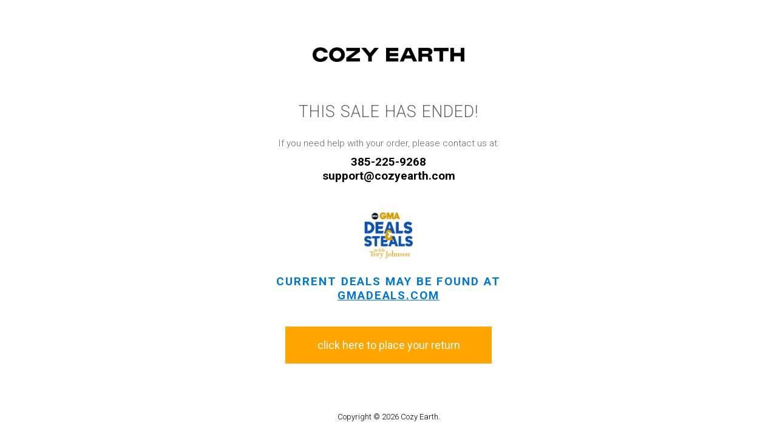

--- FILE ---
content_type: text/html; charset=utf-8
request_url: https://gma-cozy-earth.com/
body_size: 2702
content:





  
    <!DOCTYPE html>
<html>
  <head>
    <title>Cozy Earth - This sale has ended</title>
    <meta http-equiv="Content-Type" content="text/html; charset=utf-8">
    <meta name="robots" content="noindex, nofollow" />
    <meta name="viewport" content="width=device-width, initial-scale=1.0">
    <link href="//fonts.googleapis.com/css?family=Roboto:400,300,500,700" rel="stylesheet" type="text/css">
    <link rel="stylesheet" href="//maxcdn.bootstrapcdn.com/font-awesome/4.6.1/css/font-awesome.min.css"><link rel="shortcut icon" type="image/png" href="//gma-cozy-earth.com/cdn/shop/t/9/assets/favicon_gma.png?v=157391740559409150971760795349"><script>var jq=[];var $;$=function(f){jq.push(f)};</script>
    <script src="//gma-cozy-earth.com/cdn/shop/t/9/assets/simplistic.js?v=99979170643028593481761555970" defer="defer"></script>
    <script src="//gma-cozy-earth.com/cdn/shop/t/9/assets/vendor.js?v=98540441044934134191760795349" defer="defer"></script>

    <style type="text/css">
      #footer {display: none;}
      #login_form {display: none}
      #login  {width: 100%; margin: 0 auto; padding: 0px; background: transparent; border: none; box-shadow: none;}
      #container {width: 100%; margin: 0 auto; padding: 0px;}

      body {font: 19px 'Roboto', sans-serif; font-family: 'Roboto', sans-serif; font-weight: 300; font-size: 19px; margin: 0; width:100%; height:100%; text-align: center;}
      a {text-decoration: none; color: inherit; //color:expression(this.parentNode.currentStyle['color']);}
      a:hover {text-decoration: none; color: inherit; //color:expression(this.parentNode.currentStyle['color']);}
      a {-webkit-transition: all 0.2s linear; -moz-transition: all 0.2s linear; -o-transition: all 0.2s linear; -ms-transition: all 0.2s linear; transition: all 0.2s linear;}
      .animation {-webkit-transition: all 0.2s linear; -moz-transition: all 0.2s linear; -o-transition: all 0.2s linear; -ms-transition: all 0.2s linear; transition: all 0.2s linear;}
      p {color: #666; margin: 0 0 10px 0; font-size: 19px; }
      #logo { background: url(//gma-cozy-earth.com/cdn/shop/t/9/assets/logo.png?v=162195874442778856251760795740) no-repeat; background-size: contain; background-position: center; margin: 50px auto 2em; width: 250px; height: 80px; }
      .blue {color: #0077d9; }
      .ended {font-size: 27px; letter-spacing: 1px; margin-bottom: 1em;}
      .contact-info .label {font-size: 0.8em; color: #666;}
      .contact-info .info {margin-top: 0.5em; font-size: 1em; font-weight: 700;}
      .form {max-width: 229px; margin: 0 auto; text-align:center; ;}
      .button {background:none; background-color:transparent; color:#0077d9; border: 1px solid #0077d9; padding: 9px 15px}
      .button:hover {border: 1px solid #777; color: #666; }
      .click {margin: 10px auto; font-size: 14px; max-width: 75px; padding: 7px 10px !important;}
      .text {margin:80px auto 20px auto}
      .little {font-size:12px; margin-top: 10px;}
      .little:hover {color: #666;}
      #password input {border: 1px solid #0077d9; color: #666; padding: 8px 12px; background-color: transparent; font-family: 'Roboto', sans-serif; font-weight: 300; font-size: 14px;}
      #password input[type=text] {border-right: none; width: 155px; float: left; padding: 0 10px; height: 35px; line-height: 0;}
      #password input[type=submit] {float: left; cursor: pointer; padding: 0 14px; line-height: 0; height: 37px; margin: 0}

      .show-logo {margin: 2.5em auto 0 auto; text-align: center;}
      .show-logo img {width: 80px}
      .more-deals {max-width: 21em; margin: auto; margin-top: 1em; padding: 0 1em; text-transform: uppercase; font-weight: 700; letter-spacing: 0.1em; color: #0077d9;}
      .more-deals img {height: 2em;}
      
      #new-footer {text-align: center; font-size: 13px; margin-top: 80px; }

      #voucher-link {font-size: 18px; letter-spacing: 0.02em; }
      .voucher-btn {display: inline-block; margin-top: 40px; font-size: 14px; text-transform: uppercase; line-height: 26px; text-align: center; background-color: #ffa322; font-family: "Roboto", sans-serif; padding: 15px 30px; color: #000000; font-weight: 400; }
      .voucher-btn:hover {box-shadow: 0px 0px 16px rgba(0,0,0,0.2);}
      .voucher-btn br {display: none;}
      #voucher-link u {display: block;}

      .btn, a.btn, input.btn {display: inline-block; background: #0077d9; border: none; -webkit-border-radius: 5em; -moz-border-radius: 5em; border-radius: 5em; color: #fff; padding: 1.2em 3em; font-size: 12px; text-decoration: none; text-transform: uppercase; font-weight: 700; font-family: 'Roboto', sans-serif; font-style: normal; text-align: center; letter-spacing: 0.05em; cursor: pointer; -webkit-transition: all 0.3s ease-out;  -moz-transition: all 0.3s ease-out; -o-transition: all 0.3s ease-out; -ms-transition: all 0.3s ease-out; transition: all 0.3s ease-out;}
      .isNotMobile .btn:hover,.isNotMobile a.btn:hover, .isNotMobile input.btn:hover {}
      .disabled {-moz-opacity: 0.30 !important; opacity: .30 !important; filter: alpha(opacity=30) !important; cursor: default !important;}
      
      input {appearance:none; -moz-appearance:none; /* Firefox */ -webkit-appearance:none; /* Safari and Chrome */ border-radius: 0; background: transparent; border: 0;}
      input, textarea {padding: 12px 15px; border: 1px solid #ddd; width: 100%; box-sizing: border-box; line-height: 100%; }

      input:-webkit-autofill, textarea:-webkit-autofill, select:-webkit-autofill {background-color: #fff !important; -webkit-box-shadow: 0 0 0px 1000px white inset; color: #444444; }
      input[type=number]::-webkit-inner-spin-button, 
      input[type=number]::-webkit-outer-spin-button {opacity: 1;}

      @media only screen and (max-width: 480px){
        #logo {margin-top: 30px;}
        p {padding: 0 20px;}
        .click {margin-bottom: 50px;}
      }

      svg.icon {width: 1em; height: 1em; font-size: 1em; line-height: 100%; overflow: visible;}
      svg.icon path {-webkit-transition: all 0.2s linear; -moz-transition: all 0.2s linear; -o-transition: all 0.2s linear; -ms-transition: all 0.2s linear; transition: all 0.2s linear;}
      a:hover svg.icon path {fill: #0077d9;}
      svg.icon:focus {outline: none;}

      /*
      ******************** TINGLE MODAL ********************
      */
      .tingle-modal *{box-sizing:border-box}.tingle-modal{position:fixed;top:0;right:0;bottom:0;left:0;z-index:1000;display:-webkit-box;display:-ms-flexbox;display:flex;visibility:hidden;-webkit-box-orient:vertical;-webkit-box-direction:normal;-ms-flex-direction:column;flex-direction:column;-webkit-box-align:center;-ms-flex-align:center;align-items:center;overflow:hidden;background:rgba(0,0,0,.7);opacity:0;cursor:pointer;-webkit-transition:-webkit-transform .2s ease;transition:-webkit-transform .2s ease;transition:transform .2s ease;transition:transform .2s ease,-webkit-transform .2s ease}.tingle-modal--noClose .tingle-modal__close,.tingle-modal__closeLabel{display:none}.tingle-modal--confirm .tingle-modal-box{text-align:center}.tingle-modal--noOverlayClose{cursor:default}.tingle-modal__close{position:fixed;top:15px;right:15px;z-index:1000;padding:0;width:1em;height:1em;border:none;background-color:transparent;color:#f0f0f0;font-size:35px;text-shadow:0px 2px 0 rgba(0,0,0,0.5);font-family:monospace;line-height:1;cursor:pointer;-webkit-transition:color .3s ease;transition:color .3s ease}.tingle-modal__close:hover{color:#fff}.tingle-modal-box{position:relative;-ms-flex-negative:0;flex-shrink:0;margin-top:auto;margin-bottom:auto;width:60%;border-radius:4px;background:#fff;opacity:1;cursor:auto;-webkit-transition:-webkit-transform .3s cubic-bezier(.175,.885,.32,1.275);transition:-webkit-transform .3s cubic-bezier(.175,.885,.32,1.275);transition:transform .3s cubic-bezier(.175,.885,.32,1.275);transition:transform .3s cubic-bezier(.175,.885,.32,1.275),-webkit-transform .3s cubic-bezier(.175,.885,.32,1.275);-webkit-transform:scale(.8);-ms-transform:scale(.8);transform:scale(.8)}.tingle-modal-box__content{padding:0}.tingle-modal-box__footer{padding:1.5rem 2rem;width:auto;border-bottom-right-radius:4px;border-bottom-left-radius:4px;background-color:#f5f5f5;cursor:auto}.tingle-modal-box__footer::after{display:table;clear:both;content:""}.tingle-modal-box__footer--sticky{position:fixed;bottom:-200px;z-index:10001;opacity:1;-webkit-transition:bottom .3s ease-in-out .3s;transition:bottom .3s ease-in-out .3s}.tingle-enabled{overflow:hidden;height:100%}.tingle-modal--visible .tingle-modal-box__footer{bottom:0}.tingle-enabled .tingle-content-wrapper{-webkit-filter:blur(15px);filter:blur(15px)}.tingle-modal--visible{visibility:visible;opacity:1}.tingle-modal--visible .tingle-modal-box{-webkit-transform:scale(1);-ms-transform:scale(1);transform:scale(1)}.tingle-modal--overflow{overflow-y:scroll;padding:67px 20px 30px;}.tingle-btn{display:inline-block;margin:0 .5rem;padding:1rem 2rem;border:none;background-color:grey;box-shadow:none;color:#fff;vertical-align:middle;text-decoration:none;font-size:inherit;font-family:inherit;line-height:normal;cursor:pointer;-webkit-transition:background-color .4s ease;transition:background-color .4s ease}.tingle-btn--primary{background-color:#3498db}.tingle-btn--danger{background-color:#e74c3c}.tingle-btn--default{background-color:#34495e}.tingle-btn--pull-left{float:left}.tingle-btn--pull-right{float:right}@media (max-width:900px){.tingle-modal__close {font-size: 30px; right: 10px; top: 10px;}.tingle-modal--overflow {padding: 45px 15px 20px;}}@media (max-width :600px){.tingle-modal-box{width:auto;border-radius:0;top:40px;}.tingle-modal{top:0px;display:block;width:100%}.tingle-modal--noClose{top:0}.tingle-modal--overflow{padding:0}.tingle-modal-box__footer .tingle-btn{display:block;float:none;margin-bottom:1rem;width:100%}.tingle-modal__close{top:0;right:0;left:0;display:block;width:100%;height:40px;border:none;background-color:#000000;box-shadow:none;color:#fff;line-height:100%; font-size: 13px;}.tingle-modal__closeLabel{display:inline-block;vertical-align:middle;font-size:0,8em;font-family:-apple-system,BlinkMacSystemFont,"Segoe UI",Roboto,Oxygen,Ubuntu,Cantarell,"Fira Sans","Droid Sans","Helvetica Neue",sans-serif}.tingle-modal__closeIcon{display:inline-block;margin-top: 0; margin-right:.3em;vertical-align:middle;font-size:2em}}
      .tingle-modal-box{width: auto; max-width: 100%;}
      .tingle-modal__close:hover {background-color: transparent !important; -ms-transform: scale(1, 1) !important; -webkit-transform: scale(1, 1) !important; transform: scale(1, 1) !important;}
      /*.tingle-modal__closeIcon:after {content: "\e870"; font-family: Linearicons-Free; speak: none; font-style: normal; font-weight: 400; font-variant: normal; text-transform: none; line-height: 100%; -webkit-font-smoothing: antialiased; -moz-osx-font-smoothing: grayscale;}*/
      .tingle-modal__closeIcon svg path {fill: #fff;}
      @media (max-width :540px){.tingle-modal__close:hover {background-color: #2c3e50 !important;}}

    </style>
  <link rel="canonical" href="https://gma-cozy-earth.com/">
</head>
  <body>
    <div id="password">
      <div id="logo" aria-label="Cozy Earth"></div>
      <p class="ended">THIS SALE HAS ENDED!</p>
      <div class="contact-info">
        <div class="label">If you need help with your order, please contact us at:</div>
        <div class="info">
          385-225-9268<br/>
          
          support@cozyearth.com<br/>
          
        </div>
      </div>
      
        <div class="show-logo"><a href="https://gmadeals.com"><img src="//gma-cozy-earth.com/cdn/shop/t/9/assets/logo-gma-contrast.png?v=73093567570144589731760795349" alt="GMA Deals" /></a></div>
        
<div class="more-deals">
        
        <a href="https://gmadeals.com">Current deals may be found at <u>gmadeals.com</u></a>
        
      </div>
      <a href="https://cozyearth-gma.myshopify.com/apps/redo/returns-portal/login?referralId=689b53edccd5edd2f6bbafd5">
        <div style="text-align:center">
          <div style="margin:40px auto;padding:20px;background-color:#FFA500;font-weight:normal;font-size:18px;color:white;max-width:300px">
            click here to place your return
          </div>
        </div>
      </a>
      

      

      <div id="new-footer">Copyright © 2026 Cozy Earth.</div>
    </div>
  </body>
</html>
  



--- FILE ---
content_type: text/javascript
request_url: https://gma-cozy-earth.com/cdn/shop/t/9/assets/simplistic.js?v=99979170643028593481761555970
body_size: 5832
content:
function handleFirstTab(e){e.keyCode===9&&document.body.classList.add("user-is-tabbing")}window.addEventListener("keydown",handleFirstTab),document.addEventListener("click",function(){document.body.classList.remove("user-is-tabbing")});var isiOS=!1,agent=navigator.userAgent.toLowerCase();(agent.indexOf("iphone")>=0||agent.indexOf("ipad")>=0)&&(isiOS=!0);var globalCartJson,initializeCountdown=function(){var currentSeconds=new Date().getSeconds().toString(),now=Simplistic.strToDate(currentTime+":"+currentSeconds).getTime(),countDownDate=Simplistic.strToDate("2025-10-27 11:30:00").getTime(),x=setInterval(function(){var distance=countDownDate-now,days=Math.floor(distance/(1e3*60*60*24)),hours=Math.floor(distance%(1e3*60*60*24)/(1e3*60*60))+days*24;hours=("0"+hours).slice(-2);var minutes=("0"+Math.floor(distance%(1e3*60*60)/(1e3*60))).slice(-2),seconds=("0"+Math.floor(distance%(1e3*60)/1e3)).slice(-2);$(".status-bar .countdown:visible").html("<span>"+hours+"</span><span>:</span><span>"+minutes+"</span><span>:</span><span>"+seconds+"</span>"),$(".status-bar .countdown:visible").addClass("initialized"),distance<0&&(clearInterval(x),$(".status-bar .countdown").hide(),$(document).trigger("refreshVariantStatus")),now=now+1e3;var tmpDate=new Date(now);currentTime=tmpDate.getFullYear()+"-"+("0"+(tmpDate.getMonth()+1)).slice(-2)+"-"+("0"+tmpDate.getDate()).slice(-2)+" "+("0"+tmpDate.getHours()).slice(-2)+":"+("0"+tmpDate.getMinutes()).slice(-2)},1e3)},getServerDateTime=function(callback){typeof Shopify<"u"&&!Shopify.designMode?$.ajax({url:"/cart?view=datetime&cache=false"}).success(function(data){currentTime=data,callback()}).error(function(){callback()}):callback()};$(function(){isMobile.any||$("body").addClass("isNotMobile"),$(".quantity").each(function(){var wrapper=$(this);wrapper.find(".minus").click(function(){try{wrapper.find("#quantity").get(0).stepDown()}catch{var value=parseInt(wrapper.find("#quantity").val())-1;wrapper.find("#quantity").val(value>=1?value:1)}setTimeout(()=>{wrapper.find("#quantity").change()},100)}),wrapper.find(".plus").click(function(){try{wrapper.find("#quantity").get(0).stepUp()}catch{wrapper.find("#quantity").val(parseInt(wrapper.find("#quantity").val())+1)}setTimeout(()=>{wrapper.find("#quantity").change()},100)})}),$("body").delegate(".add-to-cart-form","submit",function(){return validateAddCart($(this))});function onscroll(){if($(window).scrollTop()<=200?$(".scrollup").fadeOut():$(".scrollup").fadeIn(),$(".header-drop").length>0){var showDH=$("#header").outerHeight();$(window).scrollTop()>showDH?$(".header-drop").addClass("active"):$(".header-drop").removeClass("active")}}$(window).scroll(function(){onscroll()}),onscroll(),$(document).on("click",".size-chart-pop-up",function(){return Simplistic.openModal('<img src="'+$(this).attr("href")+'" alt="Contact customer service for assistance at support@cozyearth.com  or 385-225-9268." />',"size-chart-modal"),!1}),$(".scrollto").click(function(){$.scrollTo($(this).attr("href"),800,{offset:-70})}),$("html").removeClass("no-js").addClass("js"),setupDropdownMenus(),$(".nav-arrow","#top-menu").each(function(){$(this).css("top",Math.ceil($(this).parent(2).height()/2)+1)}),$(document).on("keypress","[tabindex=0]:focus",function(event){var keycode=event.keyCode?event.keyCode:event.which;keycode=="13"&&$(this).click()}),$(document).on("click","[data-popup]",function(){var popup=$($(this).data("popup"));popup.data("item",$(this).closest(".item")),Simplistic.openModal(popup)}),$(".menu-mobile-trigger").click(function(){$(this).find("i").toggleClass("fa-navicon"),$(this).closest(".any-header").find(".menu-container").toggleClass("open")}),$(".menu-mobile .link button").click(function(){$(this).closest(".link-inner").next(".submenu:first").length>0&&($(this).toggleClass("active"),$(this).closest(".link-inner").next(".submenu:first").slideToggle(300))}),$(document).on("click",".product-item .add-button .btn.submit",function(){return $(this).hasClass("disabled")||$(this).closest("form").submit(),!1}),$(document).on("click",".product-item .backorder-button .btn",function(){if(!$(this).hasClass("disabled")){var popup=$(".status-popup.backorder"),form=$(this).closest("form");popup.data("callback",function(){modal.close(),form.submit()}),Simplistic.openModal(popup)}return!1}),getServerDateTime(initializeCountdown)});function validateAddCart(form){var ok=!0,errorMsg="";if(form.find(".error").removeClass("error"),form.find("input[name^=id]").val()==""){var allOptionsSelected;if(form.find(".single-option-selector").length>0?(allOptionsSelected=!0,form.find(".single-option-selector").each(function(){if($(this).val()=="")return $(this).addClass("error"),allOptionsSelected=!1,!1})):allOptionsSelected=!1,allOptionsSelected)errorMsg=form.find(".validation-msg").text(),errorMsg||(errorMsg="The selected variant is sold out.");else{var labels=[];form.find(".variants-wrapper label:visible").each(function(key,obj){$(this).parent().find("select, input").addClass("error"),labels.push($.trim($(obj).text().replace(":","")))}),errorMsg="You must select a "+labels.join("/")}ok=!1}if(ok&&form.find(".required:visible").each(function(){if($(this).val()==""){var labels2=[];form.find(".properties label:visible").each(function(key,obj){$(this).next().hasClass("required")&&($(this).parent().find("select, input").addClass("error"),labels2.push($.trim($(obj).text().replace(":",""))))}),errorMsg="You must enter "+labels2.join("/"),ok=!1}}),ok&&form.find("[minlength]:visible").each(function(){var minlength=$(this).attr("minlength");$(this).val().length<minlength&&($(this).parent().find("select, input").addClass("error"),errorMsg=$.trim($(this).parent().find("label").text().replace(":",""))+" must have at least "+minlength+" chars.",ok=!1)}),ok&&form.find('[type="text"]:visible').each(function(key,obj){if(ok){var name=$(this).attr("name"),label=$(obj).parent().find("label").text();form.find('[name="'+name+'"]:visible').length>1&&form.find('[name="'+name+'"]:visible').each(function(key2,obj2){$(obj).val()!=$(obj2).val()&&($(this).parent().find("select, input").addClass("error"),errorMsg=$.trim(label.replace(":",""))+" must match with its confirmation.",ok=!1)})}}),!ok){$("#notification-bar").removeClass("ok").html(errorMsg+'<svg version="1.1" x="0px" y="0px" width="20.5px" height="20.25px" viewBox="0 0 20.5 20.25" class="error-cross"><line fill="none" stroke="#FFFFFF" stroke-width="3" stroke-miterlimit="10" x1="1.234" y1="1.12" x2="19.277" y2="19.163"/><line fill="none" stroke="#FFFFFF" stroke-width="3" stroke-miterlimit="10" x1="19.277" y1="1.12" x2="1.234" y2="19.163"/></svg>').addClass("error active");var timeout=$("#notification-bar").data("timeout");timeout&&clearTimeout(timeout),timeout=setTimeout(function(){$("#notification-bar").removeClass("active")},4e3),$("#notification-bar").data("timeout",timeout)}return ok}function setupDropdownMenus(){$(".main-menu .has-dropdown").hoverIntent(navRollOver,navRollOut);function navRollOver(e){$(this).addClass("active").find(".submenu:first").slideDown()}function navRollOut(e){$(this).removeClass("active").find(".submenu:first").slideUp()}}function showAddButtonLoading(form){form.find('input[type="submit"]').attr("disabled","disabled"),form.find(".loader").show().addClass("active")}function showAddButtonOriginal(form){form.find('input[type="submit"]').hasClass("disabled")||form.find('input[type="submit"]').attr("disabled",!1),form.find(".loader").hide().removeClass("active")}function addToCart(form){showAddButtonLoading(form);var add=function(){$.ajax({type:"POST",url:"/cart/add.js",cache:!1,data:form.serialize(),dataType:"json",error:function(jqXHR,textStatus,errorThrown){addToCartFail(form,jqXHR,textStatus,errorThrown)},success:function(jqXHR,textStatus,errorThrown){addToCartSuccess(form,jqXHR,textStatus,errorThrown)},cache:!1})};settings.limit!="No limit"?updateCartDesc(function(){form.find(".add-button input").hasClass("disabled")?showAddButtonOriginal(form):add()}):add()}function addToCartSuccess(form,jqXHR,textStatus,errorThrown){updateCartDesc(function(){showAddButtonOriginal(form),$("#notification-bar").removeClass("error").html('<span>Item Added! <svg height="32px" viewBox="0 0 32 32" class="checkmark"><path fill="none" stroke="#ffffff" stroke-width="3" stroke-linecap="square" stroke-miterlimit="10" d="M9,17l3.9,3.9c0.1,0.1,0.2,0.1,0.3,0L23,11"></path></svg></span><a href="/cart"><div class="btn animated fadeInLeft">Proceed to Checkout <i class="fa fa-arrow-right"></i></div></a>').addClass("ok active"),setTimeout(function(){$(".main-menu .cart-normal").addClass("animated rubberBand")},1e3);var timeout=$("#notification-bar").data("timeout");timeout&&clearTimeout(timeout),timeout=setTimeout(function(){$("#notification-bar").removeClass("active"),$(".main-menu .cart-normal").removeClass("animated rubberBand")},4e3),$("#notification-bar").data("timeout",timeout)})}function addToCartFail(form,jqXHR,textStatus,errorThrown){showAddButtonOriginal(form);var response=$.parseJSON(jqXHR.responseText);$("#add-to-cart-msg").addClass("error").text(response.description).fadeIn("fast"),$("#add-cart-overlay").fadeOut(),$("#notification-bar").removeClass("ok").html(response.description+'<svg version="1.1" x="0px" y="0px" width="20.5px" height="20.25px" viewBox="0 0 20.5 20.25" class="error-cross"><line fill="none" stroke="#FFFFFF" stroke-width="3" stroke-miterlimit="10" x1="1.234" y1="1.12" x2="19.277" y2="19.163"/><line fill="none" stroke="#FFFFFF" stroke-width="3" stroke-miterlimit="10" x1="19.277" y1="1.12" x2="1.234" y2="19.163"/></svg>').addClass("error active");var timeout=$("#notification-bar").data("timeout");timeout&&clearTimeout(timeout),timeout=setTimeout(function(){$("#notification-bar").removeClass("active")},4e3),$("#notification-bar").data("timeout",timeout)}function removeItemToCart(variantId){$("#add-cart-overlay").fadeIn(),$.ajax({type:"POST",url:"/cart/change.js",data:{id:variantId,quantity:0},dataType:"json",error:function(){$("#add-cart-overlay").fadeOut()},success:function(){updateCartDesc(),$("#add-cart-overlay").fadeOut()},cache:!1})}function updateCartDesc(callback){$.ajax({type:"GET",url:"/cart?view=json",cache:!1,success:function(cart){cart=cart.replace("<!-- BEGIN template --><!-- cart.json -->",""),cart=cart.replace("<!-- END template -->",""),cart=$.trim(cart),cart=JSON.parse(cart),globalCartJson=cart;var totalPrice=(Shopify.formatMoney?Shopify.formatMoney(cart.total_price,formatMoney):(cart.total_price/100).toString()).replace(".00","").replace(" ","");$(".cart-fixed sup").html(cart.item_count),$("#view-cart-normal sup").html(cart.item_count),$("#view-cart-normal .cart-total-price sup").html(totalPrice),cart.item_count>0&&($("#view-cart-normal .cart-total-price").css("display","block"),$(".cart-fixed span").show()),$(".templateProduct").length>0,refreshLimits(cart),callback&&callback()}})}window.emojiStrip=function(u){function D(E){if(F[E])return F[E].exports;var C=F[E]={i:E,l:!1,exports:{}};return u[E].call(C.exports,C,C.exports,D),C.l=!0,C.exports}var F={};return D.m=u,D.c=F,D.i=function(u2){return u2},D.d=function(u2,F2,E){D.o(u2,F2)||Object.defineProperty(u2,F2,{configurable:!1,enumerable:!0,get:E})},D.n=function(u2){var F2=u2&&u2.__esModule?function(){return u2.default}:function(){return u2};return D.d(F2,"a",F2),F2},D.o=function(u2,D2){return Object.prototype.hasOwnProperty.call(u2,D2)},D.p="",D(D.s=1)}([function(u,D,F){"use strict";u.exports=function(){return/\uD83C\uDFF4\uDB40\uDC67\uDB40\uDC62(?:\uDB40\uDC77\uDB40\uDC6C\uDB40\uDC73|\uDB40\uDC73\uDB40\uDC63\uDB40\uDC74|\uDB40\uDC65\uDB40\uDC6E\uDB40\uDC67)\uDB40\uDC7F|(?:\uD83E\uDDD1\uD83C\uDFFF\u200D\u2764\uFE0F\u200D(?:\uD83D\uDC8B\u200D)?\uD83E\uDDD1|\uD83D\uDC69\uD83C\uDFFF\u200D\uD83E\uDD1D\u200D(?:\uD83D[\uDC68\uDC69]))(?:\uD83C[\uDFFB-\uDFFE])|(?:\uD83E\uDDD1\uD83C\uDFFE\u200D\u2764\uFE0F\u200D(?:\uD83D\uDC8B\u200D)?\uD83E\uDDD1|\uD83D\uDC69\uD83C\uDFFE\u200D\uD83E\uDD1D\u200D(?:\uD83D[\uDC68\uDC69]))(?:\uD83C[\uDFFB-\uDFFD\uDFFF])|(?:\uD83E\uDDD1\uD83C\uDFFD\u200D\u2764\uFE0F\u200D(?:\uD83D\uDC8B\u200D)?\uD83E\uDDD1|\uD83D\uDC69\uD83C\uDFFD\u200D\uD83E\uDD1D\u200D(?:\uD83D[\uDC68\uDC69]))(?:\uD83C[\uDFFB\uDFFC\uDFFE\uDFFF])|(?:\uD83E\uDDD1\uD83C\uDFFC\u200D\u2764\uFE0F\u200D(?:\uD83D\uDC8B\u200D)?\uD83E\uDDD1|\uD83D\uDC69\uD83C\uDFFC\u200D\uD83E\uDD1D\u200D(?:\uD83D[\uDC68\uDC69]))(?:\uD83C[\uDFFB\uDFFD-\uDFFF])|(?:\uD83E\uDDD1\uD83C\uDFFB\u200D\u2764\uFE0F\u200D(?:\uD83D\uDC8B\u200D)?\uD83E\uDDD1|\uD83D\uDC69\uD83C\uDFFB\u200D\uD83E\uDD1D\u200D(?:\uD83D[\uDC68\uDC69]))(?:\uD83C[\uDFFC-\uDFFF])|\uD83D\uDC68(?:\uD83C\uDFFB(?:\u200D(?:\u2764\uFE0F\u200D(?:\uD83D\uDC8B\u200D\uD83D\uDC68(?:\uD83C[\uDFFB-\uDFFF])|\uD83D\uDC68(?:\uD83C[\uDFFB-\uDFFF]))|\uD83E\uDD1D\u200D\uD83D\uDC68(?:\uD83C[\uDFFC-\uDFFF])|[\u2695\u2696\u2708]\uFE0F|\uD83C[\uDF3E\uDF73\uDF7C\uDF93\uDFA4\uDFA8\uDFEB\uDFED]|\uD83D[\uDCBB\uDCBC\uDD27\uDD2C\uDE80\uDE92]|\uD83E[\uDDAF-\uDDB3\uDDBC\uDDBD]))?|(?:\uD83C[\uDFFC-\uDFFF])\u200D\u2764\uFE0F\u200D(?:\uD83D\uDC8B\u200D\uD83D\uDC68(?:\uD83C[\uDFFB-\uDFFF])|\uD83D\uDC68(?:\uD83C[\uDFFB-\uDFFF]))|\u200D(?:\u2764\uFE0F\u200D(?:\uD83D\uDC8B\u200D)?\uD83D\uDC68|(?:\uD83D[\uDC68\uDC69])\u200D(?:\uD83D\uDC66\u200D\uD83D\uDC66|\uD83D\uDC67\u200D(?:\uD83D[\uDC66\uDC67]))|\uD83D\uDC66\u200D\uD83D\uDC66|\uD83D\uDC67\u200D(?:\uD83D[\uDC66\uDC67])|\uD83C[\uDF3E\uDF73\uDF7C\uDF93\uDFA4\uDFA8\uDFEB\uDFED]|\uD83D[\uDCBB\uDCBC\uDD27\uDD2C\uDE80\uDE92]|\uD83E[\uDDAF-\uDDB3\uDDBC\uDDBD])|\uD83C\uDFFF\u200D(?:\uD83E\uDD1D\u200D\uD83D\uDC68(?:\uD83C[\uDFFB-\uDFFE])|\uD83C[\uDF3E\uDF73\uDF7C\uDF93\uDFA4\uDFA8\uDFEB\uDFED]|\uD83D[\uDCBB\uDCBC\uDD27\uDD2C\uDE80\uDE92]|\uD83E[\uDDAF-\uDDB3\uDDBC\uDDBD])|\uD83C\uDFFE\u200D(?:\uD83E\uDD1D\u200D\uD83D\uDC68(?:\uD83C[\uDFFB-\uDFFD\uDFFF])|\uD83C[\uDF3E\uDF73\uDF7C\uDF93\uDFA4\uDFA8\uDFEB\uDFED]|\uD83D[\uDCBB\uDCBC\uDD27\uDD2C\uDE80\uDE92]|\uD83E[\uDDAF-\uDDB3\uDDBC\uDDBD])|\uD83C\uDFFD\u200D(?:\uD83E\uDD1D\u200D\uD83D\uDC68(?:\uD83C[\uDFFB\uDFFC\uDFFE\uDFFF])|\uD83C[\uDF3E\uDF73\uDF7C\uDF93\uDFA4\uDFA8\uDFEB\uDFED]|\uD83D[\uDCBB\uDCBC\uDD27\uDD2C\uDE80\uDE92]|\uD83E[\uDDAF-\uDDB3\uDDBC\uDDBD])|\uD83C\uDFFC\u200D(?:\uD83E\uDD1D\u200D\uD83D\uDC68(?:\uD83C[\uDFFB\uDFFD-\uDFFF])|\uD83C[\uDF3E\uDF73\uDF7C\uDF93\uDFA4\uDFA8\uDFEB\uDFED]|\uD83D[\uDCBB\uDCBC\uDD27\uDD2C\uDE80\uDE92]|\uD83E[\uDDAF-\uDDB3\uDDBC\uDDBD])|(?:\uD83C\uDFFF\u200D[\u2695\u2696\u2708]|\uD83C\uDFFE\u200D[\u2695\u2696\u2708]|\uD83C\uDFFD\u200D[\u2695\u2696\u2708]|\uD83C\uDFFC\u200D[\u2695\u2696\u2708]|\u200D[\u2695\u2696\u2708])\uFE0F|\u200D(?:(?:\uD83D[\uDC68\uDC69])\u200D(?:\uD83D[\uDC66\uDC67])|\uD83D[\uDC66\uDC67])|\uD83C\uDFFF|\uD83C\uDFFE|\uD83C\uDFFD|\uD83C\uDFFC)?|(?:\uD83D\uDC69(?:\uD83C\uDFFB\u200D\u2764\uFE0F\u200D(?:\uD83D\uDC8B\u200D(?:\uD83D[\uDC68\uDC69])|\uD83D[\uDC68\uDC69])|(?:\uD83C[\uDFFC-\uDFFF])\u200D\u2764\uFE0F\u200D(?:\uD83D\uDC8B\u200D(?:\uD83D[\uDC68\uDC69])|\uD83D[\uDC68\uDC69]))|\uD83E\uDDD1(?:\uD83C[\uDFFB-\uDFFF])\u200D\uD83E\uDD1D\u200D\uD83E\uDDD1)(?:\uD83C[\uDFFB-\uDFFF])|\uD83D\uDC69\u200D\uD83D\uDC69\u200D(?:\uD83D\uDC66\u200D\uD83D\uDC66|\uD83D\uDC67\u200D(?:\uD83D[\uDC66\uDC67]))|\uD83D\uDC69(?:\u200D(?:\u2764\uFE0F\u200D(?:\uD83D\uDC8B\u200D(?:\uD83D[\uDC68\uDC69])|\uD83D[\uDC68\uDC69])|\uD83C[\uDF3E\uDF73\uDF7C\uDF93\uDFA4\uDFA8\uDFEB\uDFED]|\uD83D[\uDCBB\uDCBC\uDD27\uDD2C\uDE80\uDE92]|\uD83E[\uDDAF-\uDDB3\uDDBC\uDDBD])|\uD83C\uDFFF\u200D(?:\uD83C[\uDF3E\uDF73\uDF7C\uDF93\uDFA4\uDFA8\uDFEB\uDFED]|\uD83D[\uDCBB\uDCBC\uDD27\uDD2C\uDE80\uDE92]|\uD83E[\uDDAF-\uDDB3\uDDBC\uDDBD])|\uD83C\uDFFE\u200D(?:\uD83C[\uDF3E\uDF73\uDF7C\uDF93\uDFA4\uDFA8\uDFEB\uDFED]|\uD83D[\uDCBB\uDCBC\uDD27\uDD2C\uDE80\uDE92]|\uD83E[\uDDAF-\uDDB3\uDDBC\uDDBD])|\uD83C\uDFFD\u200D(?:\uD83C[\uDF3E\uDF73\uDF7C\uDF93\uDFA4\uDFA8\uDFEB\uDFED]|\uD83D[\uDCBB\uDCBC\uDD27\uDD2C\uDE80\uDE92]|\uD83E[\uDDAF-\uDDB3\uDDBC\uDDBD])|\uD83C\uDFFC\u200D(?:\uD83C[\uDF3E\uDF73\uDF7C\uDF93\uDFA4\uDFA8\uDFEB\uDFED]|\uD83D[\uDCBB\uDCBC\uDD27\uDD2C\uDE80\uDE92]|\uD83E[\uDDAF-\uDDB3\uDDBC\uDDBD])|\uD83C\uDFFB\u200D(?:\uD83C[\uDF3E\uDF73\uDF7C\uDF93\uDFA4\uDFA8\uDFEB\uDFED]|\uD83D[\uDCBB\uDCBC\uDD27\uDD2C\uDE80\uDE92]|\uD83E[\uDDAF-\uDDB3\uDDBC\uDDBD]))|\uD83E\uDDD1(?:\u200D(?:\uD83E\uDD1D\u200D\uD83E\uDDD1|\uD83C[\uDF3E\uDF73\uDF7C\uDF84\uDF93\uDFA4\uDFA8\uDFEB\uDFED]|\uD83D[\uDCBB\uDCBC\uDD27\uDD2C\uDE80\uDE92]|\uD83E[\uDDAF-\uDDB3\uDDBC\uDDBD])|\uD83C\uDFFF\u200D(?:\uD83C[\uDF3E\uDF73\uDF7C\uDF84\uDF93\uDFA4\uDFA8\uDFEB\uDFED]|\uD83D[\uDCBB\uDCBC\uDD27\uDD2C\uDE80\uDE92]|\uD83E[\uDDAF-\uDDB3\uDDBC\uDDBD])|\uD83C\uDFFE\u200D(?:\uD83C[\uDF3E\uDF73\uDF7C\uDF84\uDF93\uDFA4\uDFA8\uDFEB\uDFED]|\uD83D[\uDCBB\uDCBC\uDD27\uDD2C\uDE80\uDE92]|\uD83E[\uDDAF-\uDDB3\uDDBC\uDDBD])|\uD83C\uDFFD\u200D(?:\uD83C[\uDF3E\uDF73\uDF7C\uDF84\uDF93\uDFA4\uDFA8\uDFEB\uDFED]|\uD83D[\uDCBB\uDCBC\uDD27\uDD2C\uDE80\uDE92]|\uD83E[\uDDAF-\uDDB3\uDDBC\uDDBD])|\uD83C\uDFFC\u200D(?:\uD83C[\uDF3E\uDF73\uDF7C\uDF84\uDF93\uDFA4\uDFA8\uDFEB\uDFED]|\uD83D[\uDCBB\uDCBC\uDD27\uDD2C\uDE80\uDE92]|\uD83E[\uDDAF-\uDDB3\uDDBC\uDDBD])|\uD83C\uDFFB\u200D(?:\uD83C[\uDF3E\uDF73\uDF7C\uDF84\uDF93\uDFA4\uDFA8\uDFEB\uDFED]|\uD83D[\uDCBB\uDCBC\uDD27\uDD2C\uDE80\uDE92]|\uD83E[\uDDAF-\uDDB3\uDDBC\uDDBD]))|\uD83D\uDC69\u200D\uD83D\uDC66\u200D\uD83D\uDC66|\uD83D\uDC69\u200D\uD83D\uDC69\u200D(?:\uD83D[\uDC66\uDC67])|\uD83D\uDC69\u200D\uD83D\uDC67\u200D(?:\uD83D[\uDC66\uDC67])|(?:\uD83D\uDC41\uFE0F\u200D\uD83D\uDDE8|\uD83E\uDDD1(?:\uD83C\uDFFF\u200D[\u2695\u2696\u2708]|\uD83C\uDFFE\u200D[\u2695\u2696\u2708]|\uD83C\uDFFD\u200D[\u2695\u2696\u2708]|\uD83C\uDFFC\u200D[\u2695\u2696\u2708]|\uD83C\uDFFB\u200D[\u2695\u2696\u2708]|\u200D[\u2695\u2696\u2708])|\uD83D\uDC69(?:\uD83C\uDFFF\u200D[\u2695\u2696\u2708]|\uD83C\uDFFE\u200D[\u2695\u2696\u2708]|\uD83C\uDFFD\u200D[\u2695\u2696\u2708]|\uD83C\uDFFC\u200D[\u2695\u2696\u2708]|\uD83C\uDFFB\u200D[\u2695\u2696\u2708]|\u200D[\u2695\u2696\u2708])|\uD83D\uDE36\u200D\uD83C\uDF2B|\uD83C\uDFF3\uFE0F\u200D\u26A7|\uD83D\uDC3B\u200D\u2744|(?:(?:\uD83C[\uDFC3\uDFC4\uDFCA]|\uD83D[\uDC6E\uDC70\uDC71\uDC73\uDC77\uDC81\uDC82\uDC86\uDC87\uDE45-\uDE47\uDE4B\uDE4D\uDE4E\uDEA3\uDEB4-\uDEB6]|\uD83E[\uDD26\uDD35\uDD37-\uDD39\uDD3D\uDD3E\uDDB8\uDDB9\uDDCD-\uDDCF\uDDD4\uDDD6-\uDDDD])(?:\uD83C[\uDFFB-\uDFFF])|\uD83D\uDC6F|\uD83E[\uDD3C\uDDDE\uDDDF])\u200D[\u2640\u2642]|(?:\u26F9|\uD83C[\uDFCB\uDFCC]|\uD83D\uDD75)(?:\uFE0F|\uD83C[\uDFFB-\uDFFF])\u200D[\u2640\u2642]|\uD83C\uDFF4\u200D\u2620|(?:\uD83C[\uDFC3\uDFC4\uDFCA]|\uD83D[\uDC6E\uDC70\uDC71\uDC73\uDC77\uDC81\uDC82\uDC86\uDC87\uDE45-\uDE47\uDE4B\uDE4D\uDE4E\uDEA3\uDEB4-\uDEB6]|\uD83E[\uDD26\uDD35\uDD37-\uDD39\uDD3D\uDD3E\uDDB8\uDDB9\uDDCD-\uDDCF\uDDD4\uDDD6-\uDDDD])\u200D[\u2640\u2642]|[\xA9\xAE\u203C\u2049\u2122\u2139\u2194-\u2199\u21A9\u21AA\u2328\u23CF\u23ED-\u23EF\u23F1\u23F2\u23F8-\u23FA\u24C2\u25AA\u25AB\u25B6\u25C0\u25FB\u25FC\u2600-\u2604\u260E\u2611\u2618\u2620\u2622\u2623\u2626\u262A\u262E\u262F\u2638-\u263A\u2640\u2642\u265F\u2660\u2663\u2665\u2666\u2668\u267B\u267E\u2692\u2694-\u2697\u2699\u269B\u269C\u26A0\u26A7\u26B0\u26B1\u26C8\u26CF\u26D1\u26D3\u26E9\u26F0\u26F1\u26F4\u26F7\u26F8\u2702\u2708\u2709\u270F\u2712\u2714\u2716\u271D\u2721\u2733\u2734\u2744\u2747\u2763\u27A1\u2934\u2935\u2B05-\u2B07\u3030\u303D\u3297\u3299]|\uD83C[\uDD70\uDD71\uDD7E\uDD7F\uDE02\uDE37\uDF21\uDF24-\uDF2C\uDF36\uDF7D\uDF96\uDF97\uDF99-\uDF9B\uDF9E\uDF9F\uDFCD\uDFCE\uDFD4-\uDFDF\uDFF5\uDFF7]|\uD83D[\uDC3F\uDCFD\uDD49\uDD4A\uDD6F\uDD70\uDD73\uDD76-\uDD79\uDD87\uDD8A-\uDD8D\uDDA5\uDDA8\uDDB1\uDDB2\uDDBC\uDDC2-\uDDC4\uDDD1-\uDDD3\uDDDC-\uDDDE\uDDE1\uDDE3\uDDE8\uDDEF\uDDF3\uDDFA\uDECB\uDECD-\uDECF\uDEE0-\uDEE5\uDEE9\uDEF0\uDEF3])\uFE0F|\uD83C\uDFF3\uFE0F\u200D\uD83C\uDF08|\uD83D\uDC69\u200D\uD83D\uDC67|\uD83D\uDC69\u200D\uD83D\uDC66|\uD83D\uDE35\u200D\uD83D\uDCAB|\uD83D\uDE2E\u200D\uD83D\uDCA8|\uD83D\uDC15\u200D\uD83E\uDDBA|\uD83E\uDDD1(?:\uD83C\uDFFF|\uD83C\uDFFE|\uD83C\uDFFD|\uD83C\uDFFC|\uD83C\uDFFB)?|\uD83D\uDC69(?:\uD83C\uDFFF|\uD83C\uDFFE|\uD83C\uDFFD|\uD83C\uDFFC|\uD83C\uDFFB)?|\uD83C\uDDFD\uD83C\uDDF0|\uD83C\uDDF6\uD83C\uDDE6|\uD83C\uDDF4\uD83C\uDDF2|\uD83D\uDC08\u200D\u2B1B|\u2764\uFE0F\u200D(?:\uD83D\uDD25|\uD83E\uDE79)|\uD83D\uDC41\uFE0F|\uD83C\uDFF3\uFE0F|\uD83C\uDDFF(?:\uD83C[\uDDE6\uDDF2\uDDFC])|\uD83C\uDDFE(?:\uD83C[\uDDEA\uDDF9])|\uD83C\uDDFC(?:\uD83C[\uDDEB\uDDF8])|\uD83C\uDDFB(?:\uD83C[\uDDE6\uDDE8\uDDEA\uDDEC\uDDEE\uDDF3\uDDFA])|\uD83C\uDDFA(?:\uD83C[\uDDE6\uDDEC\uDDF2\uDDF3\uDDF8\uDDFE\uDDFF])|\uD83C\uDDF9(?:\uD83C[\uDDE6\uDDE8\uDDE9\uDDEB-\uDDED\uDDEF-\uDDF4\uDDF7\uDDF9\uDDFB\uDDFC\uDDFF])|\uD83C\uDDF8(?:\uD83C[\uDDE6-\uDDEA\uDDEC-\uDDF4\uDDF7-\uDDF9\uDDFB\uDDFD-\uDDFF])|\uD83C\uDDF7(?:\uD83C[\uDDEA\uDDF4\uDDF8\uDDFA\uDDFC])|\uD83C\uDDF5(?:\uD83C[\uDDE6\uDDEA-\uDDED\uDDF0-\uDDF3\uDDF7-\uDDF9\uDDFC\uDDFE])|\uD83C\uDDF3(?:\uD83C[\uDDE6\uDDE8\uDDEA-\uDDEC\uDDEE\uDDF1\uDDF4\uDDF5\uDDF7\uDDFA\uDDFF])|\uD83C\uDDF2(?:\uD83C[\uDDE6\uDDE8-\uDDED\uDDF0-\uDDFF])|\uD83C\uDDF1(?:\uD83C[\uDDE6-\uDDE8\uDDEE\uDDF0\uDDF7-\uDDFB\uDDFE])|\uD83C\uDDF0(?:\uD83C[\uDDEA\uDDEC-\uDDEE\uDDF2\uDDF3\uDDF5\uDDF7\uDDFC\uDDFE\uDDFF])|\uD83C\uDDEF(?:\uD83C[\uDDEA\uDDF2\uDDF4\uDDF5])|\uD83C\uDDEE(?:\uD83C[\uDDE8-\uDDEA\uDDF1-\uDDF4\uDDF6-\uDDF9])|\uD83C\uDDED(?:\uD83C[\uDDF0\uDDF2\uDDF3\uDDF7\uDDF9\uDDFA])|\uD83C\uDDEC(?:\uD83C[\uDDE6\uDDE7\uDDE9-\uDDEE\uDDF1-\uDDF3\uDDF5-\uDDFA\uDDFC\uDDFE])|\uD83C\uDDEB(?:\uD83C[\uDDEE-\uDDF0\uDDF2\uDDF4\uDDF7])|\uD83C\uDDEA(?:\uD83C[\uDDE6\uDDE8\uDDEA\uDDEC\uDDED\uDDF7-\uDDFA])|\uD83C\uDDE9(?:\uD83C[\uDDEA\uDDEC\uDDEF\uDDF0\uDDF2\uDDF4\uDDFF])|\uD83C\uDDE8(?:\uD83C[\uDDE6\uDDE8\uDDE9\uDDEB-\uDDEE\uDDF0-\uDDF5\uDDF7\uDDFA-\uDDFF])|\uD83C\uDDE7(?:\uD83C[\uDDE6\uDDE7\uDDE9-\uDDEF\uDDF1-\uDDF4\uDDF6-\uDDF9\uDDFB\uDDFC\uDDFE\uDDFF])|\uD83C\uDDE6(?:\uD83C[\uDDE8-\uDDEC\uDDEE\uDDF1\uDDF2\uDDF4\uDDF6-\uDDFA\uDDFC\uDDFD\uDDFF])|[#\*0-9]\uFE0F\u20E3|\u2764\uFE0F|(?:\uD83C[\uDFC3\uDFC4\uDFCA]|\uD83D[\uDC6E\uDC70\uDC71\uDC73\uDC77\uDC81\uDC82\uDC86\uDC87\uDE45-\uDE47\uDE4B\uDE4D\uDE4E\uDEA3\uDEB4-\uDEB6]|\uD83E[\uDD26\uDD35\uDD37-\uDD39\uDD3D\uDD3E\uDDB8\uDDB9\uDDCD-\uDDCF\uDDD4\uDDD6-\uDDDD])(?:\uD83C[\uDFFB-\uDFFF])|(?:\u26F9|\uD83C[\uDFCB\uDFCC]|\uD83D\uDD75)(?:\uFE0F|\uD83C[\uDFFB-\uDFFF])|\uD83C\uDFF4|(?:[\u270A\u270B]|\uD83C[\uDF85\uDFC2\uDFC7]|\uD83D[\uDC42\uDC43\uDC46-\uDC50\uDC66\uDC67\uDC6B-\uDC6D\uDC72\uDC74-\uDC76\uDC78\uDC7C\uDC83\uDC85\uDC8F\uDC91\uDCAA\uDD7A\uDD95\uDD96\uDE4C\uDE4F\uDEC0\uDECC]|\uD83E[\uDD0C\uDD0F\uDD18-\uDD1C\uDD1E\uDD1F\uDD30-\uDD34\uDD36\uDD77\uDDB5\uDDB6\uDDBB\uDDD2\uDDD3\uDDD5])(?:\uD83C[\uDFFB-\uDFFF])|(?:[\u261D\u270C\u270D]|\uD83D[\uDD74\uDD90])(?:\uFE0F|\uD83C[\uDFFB-\uDFFF])|[\u270A\u270B]|\uD83C[\uDF85\uDFC2\uDFC7]|\uD83D[\uDC08\uDC15\uDC3B\uDC42\uDC43\uDC46-\uDC50\uDC66\uDC67\uDC6B-\uDC6D\uDC72\uDC74-\uDC76\uDC78\uDC7C\uDC83\uDC85\uDC8F\uDC91\uDCAA\uDD7A\uDD95\uDD96\uDE2E\uDE35\uDE36\uDE4C\uDE4F\uDEC0\uDECC]|\uD83E[\uDD0C\uDD0F\uDD18-\uDD1C\uDD1E\uDD1F\uDD30-\uDD34\uDD36\uDD77\uDDB5\uDDB6\uDDBB\uDDD2\uDDD3\uDDD5]|\uD83C[\uDFC3\uDFC4\uDFCA]|\uD83D[\uDC6E\uDC70\uDC71\uDC73\uDC77\uDC81\uDC82\uDC86\uDC87\uDE45-\uDE47\uDE4B\uDE4D\uDE4E\uDEA3\uDEB4-\uDEB6]|\uD83E[\uDD26\uDD35\uDD37-\uDD39\uDD3D\uDD3E\uDDB8\uDDB9\uDDCD-\uDDCF\uDDD4\uDDD6-\uDDDD]|\uD83D\uDC6F|\uD83E[\uDD3C\uDDDE\uDDDF]|[\u231A\u231B\u23E9-\u23EC\u23F0\u23F3\u25FD\u25FE\u2614\u2615\u2648-\u2653\u267F\u2693\u26A1\u26AA\u26AB\u26BD\u26BE\u26C4\u26C5\u26CE\u26D4\u26EA\u26F2\u26F3\u26F5\u26FA\u26FD\u2705\u2728\u274C\u274E\u2753-\u2755\u2757\u2795-\u2797\u27B0\u27BF\u2B1B\u2B1C\u2B50\u2B55]|\uD83C[\uDC04\uDCCF\uDD8E\uDD91-\uDD9A\uDE01\uDE1A\uDE2F\uDE32-\uDE36\uDE38-\uDE3A\uDE50\uDE51\uDF00-\uDF20\uDF2D-\uDF35\uDF37-\uDF7C\uDF7E-\uDF84\uDF86-\uDF93\uDFA0-\uDFC1\uDFC5\uDFC6\uDFC8\uDFC9\uDFCF-\uDFD3\uDFE0-\uDFF0\uDFF8-\uDFFF]|\uD83D[\uDC00-\uDC07\uDC09-\uDC14\uDC16-\uDC3A\uDC3C-\uDC3E\uDC40\uDC44\uDC45\uDC51-\uDC65\uDC6A\uDC79-\uDC7B\uDC7D-\uDC80\uDC84\uDC88-\uDC8E\uDC90\uDC92-\uDCA9\uDCAB-\uDCFC\uDCFF-\uDD3D\uDD4B-\uDD4E\uDD50-\uDD67\uDDA4\uDDFB-\uDE2D\uDE2F-\uDE34\uDE37-\uDE44\uDE48-\uDE4A\uDE80-\uDEA2\uDEA4-\uDEB3\uDEB7-\uDEBF\uDEC1-\uDEC5\uDED0-\uDED2\uDED5-\uDED7\uDEEB\uDEEC\uDEF4-\uDEFC\uDFE0-\uDFEB]|\uD83E[\uDD0D\uDD0E\uDD10-\uDD17\uDD1D\uDD20-\uDD25\uDD27-\uDD2F\uDD3A\uDD3F-\uDD45\uDD47-\uDD76\uDD78\uDD7A-\uDDB4\uDDB7\uDDBA\uDDBC-\uDDCB\uDDD0\uDDE0-\uDDFF\uDE70-\uDE74\uDE78-\uDE7A\uDE80-\uDE86\uDE90-\uDEA8\uDEB0-\uDEB6\uDEC0-\uDEC2\uDED0-\uDED6]/g}},function(u,D,F){function E(u2){return u2.replace(A,"")}var C=F(0),A=C();u.exports=E}]);function refreshLimits(cart){settings.limit!="No limit"?($("[id*=product-item-]").each(function(){var item=$(this),productId=item.data("product-id"),productHandle=item.data("product-handle").toString().replace("-backorder",""),qtyAvailable=0;if(settings.limit_per=="product"){var itemCount=0;$.each(cart.items,function(){var cartItemHandle=this.item.handle.toString().replace("-backorder","");cartItemHandle==productHandle&&(itemCount+=this.item.quantity)}),qtyAvailable=settings.limit_quantity-itemCount}if(settings.limit_per=="order"&&(qtyAvailable=settings.limit_quantity-cart.item_count),settings.limit_per=="category"){qtyAvailable=9999;var categoryLimits=settings.limit_categories.split(",");$.each(categoryLimits,function(key,categoryLimit){var categoryLimitArr=categoryLimit.split(":"),categoryTag=categoryLimitArr[0],categoryQty=categoryLimitArr[categoryLimitArr.length-1];if(item.data("product")&&item.data("product").tags.indexOf(categoryTag)>=0){var itemCount2=0;$.each(cart.items,function(key2,cartItem){cartItem.product.tags.indexOf(categoryTag)>=0&&(itemCount2+=cartItem.item.quantity)}),qtyAvailable>categoryQty-itemCount2&&(qtyAvailable=categoryQty-itemCount2)}})}qtyAvailable<=0?(item.find(".btn").addClass("disabled").attr("disabled","disabled"),item.find(".product-content").hide(),item.find(".product-limit-msg").show()):(item.find(".btn").removeClass("disabled").attr("disabled",!1),item.find(".product-content").show(),item.find(".product-limit-msg").hide());var selectQty=item.find('select[name="quantity"]');if(selectQty.length>0){var selectedValue=selectQty.val();selectQty.find("option").remove();for(var i=1;i<=qtyAvailable;i++)selectQty.append('<option value="'+i+'">'+i+"</option>");selectQty.val(selectedValue)}}),settings.limit!="No limit"&&settings.limit_per=="order"&&cart.item_count>=settings.limit_quantity?$(".grid-limit-msg").removeClass("hide"):$(".grid-limit-msg").addClass("hide")):$("#product-wrap .product-content").show(),$("#collection-grid .item .buttons-wrapper").show()}window.SimplisticJS=function(){this.formatMoney="$ {{amount}}",this.handleize=function(str){return str.toLowerCase().replace(/[^\w\u00C0-\u024f]+/g,"-").replace(/^-+|-+$/g,"")},this.trapFocus=function(options){this.beforeTrapFocus=$(":focus");var eventName=options.namespace?"focusin."+options.namespace:"focusin";options.$elementToFocus||(options.$elementToFocus=options.$container),options.$container.attr("tabindex","-1"),options.$elementToFocus.focus(),$(document).on(eventName,function(evt){options.$container[0]!==evt.target&&!options.$container.has(evt.target).length&&options.$container.focus()})},this.removeTrapFocus=function(options){var eventName=options.namespace?"focusin."+options.namespace:"focusin";options.$container&&options.$container.length&&options.$container.removeAttr("tabindex"),this.beforeTrapFocus&&(this.beforeTrapFocus.focus(),this.beforeTrapFocus=!1),$(document).off(eventName)},this.getQueryParam=function(name,url){url||(url=window.location.href),name=name.replace(/[\[\]]/g,"\\$&");var regex=new RegExp("[?&]"+name+"(=([^&#]*)|&|#|$)"),results=regex.exec(url);return results?results[2]?decodeURIComponent(results[2].replace(/\+/g," ")):"":null},this.randomstring=function(L){for(var s="",randomchar=function(){var n=Math.floor(Math.random()*62);return n<10?n:n<36?String.fromCharCode(n+55):String.fromCharCode(n+61)};s.length<L;)s+=randomchar();return s},this.validateEmail=function(email){var re=/^([\w-]+(?:\.[\w-]+)*)@((?:[\w-]+\.)*\w[\w-]{0,66})\.([a-z]{2,6}(?:\.[a-z]{2})?)$/i;return re.test(email)},this.openModal=function(content,css){modal=new tingle.modal({closeMethods:["overlay","button","escape"],closeLabel:"Close",cssClass:[css]}),modal.setContent(content),modal.open()},this.onImagesLoaded=function(images,callback){var imagesLoaded=0;images.each(function(){var img=new Image;img.onload=function(){imagesLoaded++,imagesLoaded==images.length&&callback()},img.src=$(this).attr("src")})},this.strToDate=function(str){var date=str.split(" ")[0].split("-"),time=str.split(" ")[1].split(":"),year=date[0],month=parseInt(date[1])-1,day=date[2],hour=time[0],min=time[1],sec=time[2];return new Date(year,month,day,hour,min,sec)},this.showNotificationBarSuccess=function(text){this.showNotificationBar(text,"success")},this.showNotificationBarError=function(text){this.showNotificationBar(text,"error")},this.showNotificationBar=function(text,type){type=="success"?$("#notification-bar").removeClass("error").html(text+'<svg height="32px" viewBox="0 0 32 32" class="checkmark"><path fill="none" stroke="#ffffff" stroke-width="3" stroke-linecap="square" stroke-miterlimit="10" d="M9,17l3.9,3.9c0.1,0.1,0.2,0.1,0.3,0L23,11"></path></svg>').addClass("ok active"):$("#notification-bar").removeClass("ok").html(text+'<svg version="1.1" x="0px" y="0px" width="20.5px" height="20.25px" viewBox="0 0 20.5 20.25" class="error-cross"><line fill="none" stroke="#FFFFFF" stroke-width="3" stroke-miterlimit="10" x1="1.234" y1="1.12" x2="19.277" y2="19.163"/><line fill="none" stroke="#FFFFFF" stroke-width="3" stroke-miterlimit="10" x1="19.277" y1="1.12" x2="1.234" y2="19.163"/></svg>').addClass("error active");var timeout=$("#notification-bar").data("timeout");timeout&&clearTimeout(timeout),timeout=setTimeout(function(){$("#notification-bar").removeClass("active")},4e3),$("#notification-bar").data("timeout",timeout)}},window.Simplistic=new SimplisticJS;
//# sourceMappingURL=/cdn/shop/t/9/assets/simplistic.js.map?v=99979170643028593481761555970
